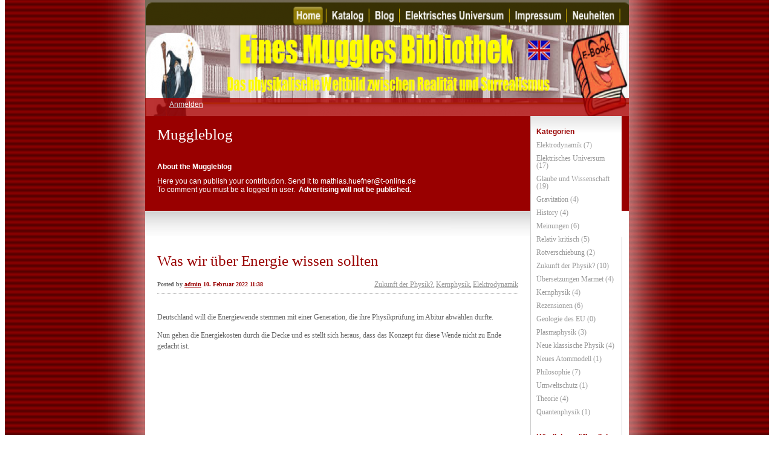

--- FILE ---
content_type: text/html; charset=UTF-8
request_url: https://blog.mugglebibliothek.de/2022/02/10/was-wir-uber-energie-wissen-sollten/
body_size: 9689
content:


<!DOCTYPE html>
<html lang="de">
<head>
	<meta charset="UTF-8" />
    <meta http-equiv="Content-Type" content="text/html"  />
    <!-- Mobile Specific Metas ================================================== -->

    <meta name="viewport" content="width=device-width, initial-scale=1">

    <link rel="profile" href="http://gmpg.org/xfn/11"/>
    <link rel="pingback" href="https://blog.mugglebibliothek.de/xmlrpc.php"/>
    <title>Was wir über Energie wissen sollten &#8211; Muggleblog</title>
<meta name='robots' content='max-image-preview:large' />
	<style>img:is([sizes="auto" i], [sizes^="auto," i]) { contain-intrinsic-size: 3000px 1500px }</style>
	<link rel='dns-prefetch' href='//stats.wp.com' />
<link rel='dns-prefetch' href='//ilo-static.cdn-one.com' />
<link rel="alternate" type="application/rss+xml" title="Muggleblog &raquo; Feed" href="https://blog.mugglebibliothek.de/feed/" />
<link rel="alternate" type="application/rss+xml" title="Muggleblog &raquo; Kommentar-Feed" href="https://blog.mugglebibliothek.de/comments/feed/" />
<link rel="alternate" type="application/rss+xml" title="Muggleblog &raquo; Was wir über Energie wissen sollten-Kommentar-Feed" href="https://blog.mugglebibliothek.de/2022/02/10/was-wir-uber-energie-wissen-sollten/feed/" />
<script type="text/javascript">
/* <![CDATA[ */
window._wpemojiSettings = {"baseUrl":"https:\/\/s.w.org\/images\/core\/emoji\/16.0.1\/72x72\/","ext":".png","svgUrl":"https:\/\/s.w.org\/images\/core\/emoji\/16.0.1\/svg\/","svgExt":".svg","source":{"concatemoji":"https:\/\/blog.mugglebibliothek.de\/wp-includes\/js\/wp-emoji-release.min.js?ver=6.8.3"}};
/*! This file is auto-generated */
!function(s,n){var o,i,e;function c(e){try{var t={supportTests:e,timestamp:(new Date).valueOf()};sessionStorage.setItem(o,JSON.stringify(t))}catch(e){}}function p(e,t,n){e.clearRect(0,0,e.canvas.width,e.canvas.height),e.fillText(t,0,0);var t=new Uint32Array(e.getImageData(0,0,e.canvas.width,e.canvas.height).data),a=(e.clearRect(0,0,e.canvas.width,e.canvas.height),e.fillText(n,0,0),new Uint32Array(e.getImageData(0,0,e.canvas.width,e.canvas.height).data));return t.every(function(e,t){return e===a[t]})}function u(e,t){e.clearRect(0,0,e.canvas.width,e.canvas.height),e.fillText(t,0,0);for(var n=e.getImageData(16,16,1,1),a=0;a<n.data.length;a++)if(0!==n.data[a])return!1;return!0}function f(e,t,n,a){switch(t){case"flag":return n(e,"\ud83c\udff3\ufe0f\u200d\u26a7\ufe0f","\ud83c\udff3\ufe0f\u200b\u26a7\ufe0f")?!1:!n(e,"\ud83c\udde8\ud83c\uddf6","\ud83c\udde8\u200b\ud83c\uddf6")&&!n(e,"\ud83c\udff4\udb40\udc67\udb40\udc62\udb40\udc65\udb40\udc6e\udb40\udc67\udb40\udc7f","\ud83c\udff4\u200b\udb40\udc67\u200b\udb40\udc62\u200b\udb40\udc65\u200b\udb40\udc6e\u200b\udb40\udc67\u200b\udb40\udc7f");case"emoji":return!a(e,"\ud83e\udedf")}return!1}function g(e,t,n,a){var r="undefined"!=typeof WorkerGlobalScope&&self instanceof WorkerGlobalScope?new OffscreenCanvas(300,150):s.createElement("canvas"),o=r.getContext("2d",{willReadFrequently:!0}),i=(o.textBaseline="top",o.font="600 32px Arial",{});return e.forEach(function(e){i[e]=t(o,e,n,a)}),i}function t(e){var t=s.createElement("script");t.src=e,t.defer=!0,s.head.appendChild(t)}"undefined"!=typeof Promise&&(o="wpEmojiSettingsSupports",i=["flag","emoji"],n.supports={everything:!0,everythingExceptFlag:!0},e=new Promise(function(e){s.addEventListener("DOMContentLoaded",e,{once:!0})}),new Promise(function(t){var n=function(){try{var e=JSON.parse(sessionStorage.getItem(o));if("object"==typeof e&&"number"==typeof e.timestamp&&(new Date).valueOf()<e.timestamp+604800&&"object"==typeof e.supportTests)return e.supportTests}catch(e){}return null}();if(!n){if("undefined"!=typeof Worker&&"undefined"!=typeof OffscreenCanvas&&"undefined"!=typeof URL&&URL.createObjectURL&&"undefined"!=typeof Blob)try{var e="postMessage("+g.toString()+"("+[JSON.stringify(i),f.toString(),p.toString(),u.toString()].join(",")+"));",a=new Blob([e],{type:"text/javascript"}),r=new Worker(URL.createObjectURL(a),{name:"wpTestEmojiSupports"});return void(r.onmessage=function(e){c(n=e.data),r.terminate(),t(n)})}catch(e){}c(n=g(i,f,p,u))}t(n)}).then(function(e){for(var t in e)n.supports[t]=e[t],n.supports.everything=n.supports.everything&&n.supports[t],"flag"!==t&&(n.supports.everythingExceptFlag=n.supports.everythingExceptFlag&&n.supports[t]);n.supports.everythingExceptFlag=n.supports.everythingExceptFlag&&!n.supports.flag,n.DOMReady=!1,n.readyCallback=function(){n.DOMReady=!0}}).then(function(){return e}).then(function(){var e;n.supports.everything||(n.readyCallback(),(e=n.source||{}).concatemoji?t(e.concatemoji):e.wpemoji&&e.twemoji&&(t(e.twemoji),t(e.wpemoji)))}))}((window,document),window._wpemojiSettings);
/* ]]> */
</script>
<style id='wp-emoji-styles-inline-css' type='text/css'>

	img.wp-smiley, img.emoji {
		display: inline !important;
		border: none !important;
		box-shadow: none !important;
		height: 1em !important;
		width: 1em !important;
		margin: 0 0.07em !important;
		vertical-align: -0.1em !important;
		background: none !important;
		padding: 0 !important;
	}
</style>
<link rel='stylesheet' id='wp-block-library-css' href='https://blog.mugglebibliothek.de/wp-includes/css/dist/block-library/style.min.css?ver=6.8.3' type='text/css' media='all' />
<style id='classic-theme-styles-inline-css' type='text/css'>
/*! This file is auto-generated */
.wp-block-button__link{color:#fff;background-color:#32373c;border-radius:9999px;box-shadow:none;text-decoration:none;padding:calc(.667em + 2px) calc(1.333em + 2px);font-size:1.125em}.wp-block-file__button{background:#32373c;color:#fff;text-decoration:none}
</style>
<link rel='stylesheet' id='mediaelement-css' href='https://blog.mugglebibliothek.de/wp-includes/js/mediaelement/mediaelementplayer-legacy.min.css?ver=4.2.17' type='text/css' media='all' />
<link rel='stylesheet' id='wp-mediaelement-css' href='https://blog.mugglebibliothek.de/wp-includes/js/mediaelement/wp-mediaelement.min.css?ver=6.8.3' type='text/css' media='all' />
<style id='jetpack-sharing-buttons-style-inline-css' type='text/css'>
.jetpack-sharing-buttons__services-list{display:flex;flex-direction:row;flex-wrap:wrap;gap:0;list-style-type:none;margin:5px;padding:0}.jetpack-sharing-buttons__services-list.has-small-icon-size{font-size:12px}.jetpack-sharing-buttons__services-list.has-normal-icon-size{font-size:16px}.jetpack-sharing-buttons__services-list.has-large-icon-size{font-size:24px}.jetpack-sharing-buttons__services-list.has-huge-icon-size{font-size:36px}@media print{.jetpack-sharing-buttons__services-list{display:none!important}}.editor-styles-wrapper .wp-block-jetpack-sharing-buttons{gap:0;padding-inline-start:0}ul.jetpack-sharing-buttons__services-list.has-background{padding:1.25em 2.375em}
</style>
<style id='global-styles-inline-css' type='text/css'>
:root{--wp--preset--aspect-ratio--square: 1;--wp--preset--aspect-ratio--4-3: 4/3;--wp--preset--aspect-ratio--3-4: 3/4;--wp--preset--aspect-ratio--3-2: 3/2;--wp--preset--aspect-ratio--2-3: 2/3;--wp--preset--aspect-ratio--16-9: 16/9;--wp--preset--aspect-ratio--9-16: 9/16;--wp--preset--color--black: #000000;--wp--preset--color--cyan-bluish-gray: #abb8c3;--wp--preset--color--white: #ffffff;--wp--preset--color--pale-pink: #f78da7;--wp--preset--color--vivid-red: #cf2e2e;--wp--preset--color--luminous-vivid-orange: #ff6900;--wp--preset--color--luminous-vivid-amber: #fcb900;--wp--preset--color--light-green-cyan: #7bdcb5;--wp--preset--color--vivid-green-cyan: #00d084;--wp--preset--color--pale-cyan-blue: #8ed1fc;--wp--preset--color--vivid-cyan-blue: #0693e3;--wp--preset--color--vivid-purple: #9b51e0;--wp--preset--gradient--vivid-cyan-blue-to-vivid-purple: linear-gradient(135deg,rgba(6,147,227,1) 0%,rgb(155,81,224) 100%);--wp--preset--gradient--light-green-cyan-to-vivid-green-cyan: linear-gradient(135deg,rgb(122,220,180) 0%,rgb(0,208,130) 100%);--wp--preset--gradient--luminous-vivid-amber-to-luminous-vivid-orange: linear-gradient(135deg,rgba(252,185,0,1) 0%,rgba(255,105,0,1) 100%);--wp--preset--gradient--luminous-vivid-orange-to-vivid-red: linear-gradient(135deg,rgba(255,105,0,1) 0%,rgb(207,46,46) 100%);--wp--preset--gradient--very-light-gray-to-cyan-bluish-gray: linear-gradient(135deg,rgb(238,238,238) 0%,rgb(169,184,195) 100%);--wp--preset--gradient--cool-to-warm-spectrum: linear-gradient(135deg,rgb(74,234,220) 0%,rgb(151,120,209) 20%,rgb(207,42,186) 40%,rgb(238,44,130) 60%,rgb(251,105,98) 80%,rgb(254,248,76) 100%);--wp--preset--gradient--blush-light-purple: linear-gradient(135deg,rgb(255,206,236) 0%,rgb(152,150,240) 100%);--wp--preset--gradient--blush-bordeaux: linear-gradient(135deg,rgb(254,205,165) 0%,rgb(254,45,45) 50%,rgb(107,0,62) 100%);--wp--preset--gradient--luminous-dusk: linear-gradient(135deg,rgb(255,203,112) 0%,rgb(199,81,192) 50%,rgb(65,88,208) 100%);--wp--preset--gradient--pale-ocean: linear-gradient(135deg,rgb(255,245,203) 0%,rgb(182,227,212) 50%,rgb(51,167,181) 100%);--wp--preset--gradient--electric-grass: linear-gradient(135deg,rgb(202,248,128) 0%,rgb(113,206,126) 100%);--wp--preset--gradient--midnight: linear-gradient(135deg,rgb(2,3,129) 0%,rgb(40,116,252) 100%);--wp--preset--font-size--small: 13px;--wp--preset--font-size--medium: 20px;--wp--preset--font-size--large: 36px;--wp--preset--font-size--x-large: 42px;--wp--preset--spacing--20: 0.44rem;--wp--preset--spacing--30: 0.67rem;--wp--preset--spacing--40: 1rem;--wp--preset--spacing--50: 1.5rem;--wp--preset--spacing--60: 2.25rem;--wp--preset--spacing--70: 3.38rem;--wp--preset--spacing--80: 5.06rem;--wp--preset--shadow--natural: 6px 6px 9px rgba(0, 0, 0, 0.2);--wp--preset--shadow--deep: 12px 12px 50px rgba(0, 0, 0, 0.4);--wp--preset--shadow--sharp: 6px 6px 0px rgba(0, 0, 0, 0.2);--wp--preset--shadow--outlined: 6px 6px 0px -3px rgba(255, 255, 255, 1), 6px 6px rgba(0, 0, 0, 1);--wp--preset--shadow--crisp: 6px 6px 0px rgba(0, 0, 0, 1);}:where(.is-layout-flex){gap: 0.5em;}:where(.is-layout-grid){gap: 0.5em;}body .is-layout-flex{display: flex;}.is-layout-flex{flex-wrap: wrap;align-items: center;}.is-layout-flex > :is(*, div){margin: 0;}body .is-layout-grid{display: grid;}.is-layout-grid > :is(*, div){margin: 0;}:where(.wp-block-columns.is-layout-flex){gap: 2em;}:where(.wp-block-columns.is-layout-grid){gap: 2em;}:where(.wp-block-post-template.is-layout-flex){gap: 1.25em;}:where(.wp-block-post-template.is-layout-grid){gap: 1.25em;}.has-black-color{color: var(--wp--preset--color--black) !important;}.has-cyan-bluish-gray-color{color: var(--wp--preset--color--cyan-bluish-gray) !important;}.has-white-color{color: var(--wp--preset--color--white) !important;}.has-pale-pink-color{color: var(--wp--preset--color--pale-pink) !important;}.has-vivid-red-color{color: var(--wp--preset--color--vivid-red) !important;}.has-luminous-vivid-orange-color{color: var(--wp--preset--color--luminous-vivid-orange) !important;}.has-luminous-vivid-amber-color{color: var(--wp--preset--color--luminous-vivid-amber) !important;}.has-light-green-cyan-color{color: var(--wp--preset--color--light-green-cyan) !important;}.has-vivid-green-cyan-color{color: var(--wp--preset--color--vivid-green-cyan) !important;}.has-pale-cyan-blue-color{color: var(--wp--preset--color--pale-cyan-blue) !important;}.has-vivid-cyan-blue-color{color: var(--wp--preset--color--vivid-cyan-blue) !important;}.has-vivid-purple-color{color: var(--wp--preset--color--vivid-purple) !important;}.has-black-background-color{background-color: var(--wp--preset--color--black) !important;}.has-cyan-bluish-gray-background-color{background-color: var(--wp--preset--color--cyan-bluish-gray) !important;}.has-white-background-color{background-color: var(--wp--preset--color--white) !important;}.has-pale-pink-background-color{background-color: var(--wp--preset--color--pale-pink) !important;}.has-vivid-red-background-color{background-color: var(--wp--preset--color--vivid-red) !important;}.has-luminous-vivid-orange-background-color{background-color: var(--wp--preset--color--luminous-vivid-orange) !important;}.has-luminous-vivid-amber-background-color{background-color: var(--wp--preset--color--luminous-vivid-amber) !important;}.has-light-green-cyan-background-color{background-color: var(--wp--preset--color--light-green-cyan) !important;}.has-vivid-green-cyan-background-color{background-color: var(--wp--preset--color--vivid-green-cyan) !important;}.has-pale-cyan-blue-background-color{background-color: var(--wp--preset--color--pale-cyan-blue) !important;}.has-vivid-cyan-blue-background-color{background-color: var(--wp--preset--color--vivid-cyan-blue) !important;}.has-vivid-purple-background-color{background-color: var(--wp--preset--color--vivid-purple) !important;}.has-black-border-color{border-color: var(--wp--preset--color--black) !important;}.has-cyan-bluish-gray-border-color{border-color: var(--wp--preset--color--cyan-bluish-gray) !important;}.has-white-border-color{border-color: var(--wp--preset--color--white) !important;}.has-pale-pink-border-color{border-color: var(--wp--preset--color--pale-pink) !important;}.has-vivid-red-border-color{border-color: var(--wp--preset--color--vivid-red) !important;}.has-luminous-vivid-orange-border-color{border-color: var(--wp--preset--color--luminous-vivid-orange) !important;}.has-luminous-vivid-amber-border-color{border-color: var(--wp--preset--color--luminous-vivid-amber) !important;}.has-light-green-cyan-border-color{border-color: var(--wp--preset--color--light-green-cyan) !important;}.has-vivid-green-cyan-border-color{border-color: var(--wp--preset--color--vivid-green-cyan) !important;}.has-pale-cyan-blue-border-color{border-color: var(--wp--preset--color--pale-cyan-blue) !important;}.has-vivid-cyan-blue-border-color{border-color: var(--wp--preset--color--vivid-cyan-blue) !important;}.has-vivid-purple-border-color{border-color: var(--wp--preset--color--vivid-purple) !important;}.has-vivid-cyan-blue-to-vivid-purple-gradient-background{background: var(--wp--preset--gradient--vivid-cyan-blue-to-vivid-purple) !important;}.has-light-green-cyan-to-vivid-green-cyan-gradient-background{background: var(--wp--preset--gradient--light-green-cyan-to-vivid-green-cyan) !important;}.has-luminous-vivid-amber-to-luminous-vivid-orange-gradient-background{background: var(--wp--preset--gradient--luminous-vivid-amber-to-luminous-vivid-orange) !important;}.has-luminous-vivid-orange-to-vivid-red-gradient-background{background: var(--wp--preset--gradient--luminous-vivid-orange-to-vivid-red) !important;}.has-very-light-gray-to-cyan-bluish-gray-gradient-background{background: var(--wp--preset--gradient--very-light-gray-to-cyan-bluish-gray) !important;}.has-cool-to-warm-spectrum-gradient-background{background: var(--wp--preset--gradient--cool-to-warm-spectrum) !important;}.has-blush-light-purple-gradient-background{background: var(--wp--preset--gradient--blush-light-purple) !important;}.has-blush-bordeaux-gradient-background{background: var(--wp--preset--gradient--blush-bordeaux) !important;}.has-luminous-dusk-gradient-background{background: var(--wp--preset--gradient--luminous-dusk) !important;}.has-pale-ocean-gradient-background{background: var(--wp--preset--gradient--pale-ocean) !important;}.has-electric-grass-gradient-background{background: var(--wp--preset--gradient--electric-grass) !important;}.has-midnight-gradient-background{background: var(--wp--preset--gradient--midnight) !important;}.has-small-font-size{font-size: var(--wp--preset--font-size--small) !important;}.has-medium-font-size{font-size: var(--wp--preset--font-size--medium) !important;}.has-large-font-size{font-size: var(--wp--preset--font-size--large) !important;}.has-x-large-font-size{font-size: var(--wp--preset--font-size--x-large) !important;}
:where(.wp-block-post-template.is-layout-flex){gap: 1.25em;}:where(.wp-block-post-template.is-layout-grid){gap: 1.25em;}
:where(.wp-block-columns.is-layout-flex){gap: 2em;}:where(.wp-block-columns.is-layout-grid){gap: 2em;}
:root :where(.wp-block-pullquote){font-size: 1.5em;line-height: 1.6;}
</style>
<link rel='stylesheet' id='pet2_default_css-css' href='https://usercontent.one/wp/blog.mugglebibliothek.de/wp-content/themes/onecom-ilotheme/assets/css/default.css?ver=6.8.3' type='text/css' media='all' />
<link rel='stylesheet' id='shinyboxcss-css' href='https://usercontent.one/wp/blog.mugglebibliothek.de/wp-content/themes/onecom-ilotheme/assets/css/shinybox.min.css?ver=6.8.3' type='text/css' media='all' />
<link rel='stylesheet' id='pet2_css-css' href='//ilo-static.cdn-one.com/iloapp/blog/css/pet2.css?ver=6.8.3' type='text/css' media='all' />
<style id='pet2_css-inline-css' type='text/css'>
/* generator: iloblog 1.0 */#headerDiv h1 a, #headerDiv h1 a:hover, #headerDiv h1 a:visited {color: #ffffff;font-family: Verdana;font-size: 25px;}#menuDiv h4 {color: #990000;line-height: 100%;font-family: Helvetica;font-size: 12px;}#menuDiv li a, #menuDiv li a:visited, a.categoryAnchor, a.categoryAnchor:visited,               #newPostAnchor, #loginDiv label {color: #999999;line-height: 100%;font-family: Verdana;font-size: 12px;}div.post h2 a, div.post h2 a:hover, div.post h2 a:visited {color: #990000;font-family: Verdana;font-size: 25px;}.time {color: #666666;font-family: Verdana;font-size: 10px;}div.post {color: #666666;line-height: 150%;font-family: Verdana;font-size: 12px;}div.post img {border-color: #000000;}div.comment {color: #666666;line-height: 150%;font-family: Verdana;font-size: 12px;}a:visited {color: #990000;}a, #aboutMeDiv a {color: #990000;}a:hover {color: #990000;}#loginDiv input.textfield, #loginDiv input.button, #newPostAnchor img {font-size: 12px;background-color: #ffffff;}
</style>
<link rel='stylesheet' id='pet2_responsive-css' href='https://usercontent.one/wp/blog.mugglebibliothek.de/wp-content/themes/onecom-ilotheme/assets/css/responsive.css?ver=6.8.3' type='text/css' media='all' />
<script type="text/javascript" src="https://blog.mugglebibliothek.de/wp-includes/js/jquery/jquery.min.js?ver=3.7.1" id="jquery-core-js"></script>
<script type="text/javascript" src="https://blog.mugglebibliothek.de/wp-includes/js/jquery/jquery-migrate.min.js?ver=3.4.1" id="jquery-migrate-js"></script>
<link rel="https://api.w.org/" href="https://blog.mugglebibliothek.de/wp-json/" /><link rel="alternate" title="JSON" type="application/json" href="https://blog.mugglebibliothek.de/wp-json/wp/v2/posts/176" /><link rel="EditURI" type="application/rsd+xml" title="RSD" href="https://blog.mugglebibliothek.de/xmlrpc.php?rsd" />
<meta name="generator" content="WordPress 6.8.3" />
<link rel="canonical" href="https://blog.mugglebibliothek.de/2022/02/10/was-wir-uber-energie-wissen-sollten/" />
<link rel='shortlink' href='https://blog.mugglebibliothek.de/?p=176' />
<link rel="alternate" title="oEmbed (JSON)" type="application/json+oembed" href="https://blog.mugglebibliothek.de/wp-json/oembed/1.0/embed?url=https%3A%2F%2Fblog.mugglebibliothek.de%2F2022%2F02%2F10%2Fwas-wir-uber-energie-wissen-sollten%2F" />
<link rel="alternate" title="oEmbed (XML)" type="text/xml+oembed" href="https://blog.mugglebibliothek.de/wp-json/oembed/1.0/embed?url=https%3A%2F%2Fblog.mugglebibliothek.de%2F2022%2F02%2F10%2Fwas-wir-uber-energie-wissen-sollten%2F&#038;format=xml" />
<style>[class*=" icon-oc-"],[class^=icon-oc-]{speak:none;font-style:normal;font-weight:400;font-variant:normal;text-transform:none;line-height:1;-webkit-font-smoothing:antialiased;-moz-osx-font-smoothing:grayscale}.icon-oc-one-com-white-32px-fill:before{content:"901"}.icon-oc-one-com:before{content:"900"}#one-com-icon,.toplevel_page_onecom-wp .wp-menu-image{speak:none;display:flex;align-items:center;justify-content:center;text-transform:none;line-height:1;-webkit-font-smoothing:antialiased;-moz-osx-font-smoothing:grayscale}.onecom-wp-admin-bar-item>a,.toplevel_page_onecom-wp>.wp-menu-name{font-size:16px;font-weight:400;line-height:1}.toplevel_page_onecom-wp>.wp-menu-name img{width:69px;height:9px;}.wp-submenu-wrap.wp-submenu>.wp-submenu-head>img{width:88px;height:auto}.onecom-wp-admin-bar-item>a img{height:7px!important}.onecom-wp-admin-bar-item>a img,.toplevel_page_onecom-wp>.wp-menu-name img{opacity:.8}.onecom-wp-admin-bar-item.hover>a img,.toplevel_page_onecom-wp.wp-has-current-submenu>.wp-menu-name img,li.opensub>a.toplevel_page_onecom-wp>.wp-menu-name img{opacity:1}#one-com-icon:before,.onecom-wp-admin-bar-item>a:before,.toplevel_page_onecom-wp>.wp-menu-image:before{content:'';position:static!important;background-color:rgba(240,245,250,.4);border-radius:102px;width:18px;height:18px;padding:0!important}.onecom-wp-admin-bar-item>a:before{width:14px;height:14px}.onecom-wp-admin-bar-item.hover>a:before,.toplevel_page_onecom-wp.opensub>a>.wp-menu-image:before,.toplevel_page_onecom-wp.wp-has-current-submenu>.wp-menu-image:before{background-color:#76b82a}.onecom-wp-admin-bar-item>a{display:inline-flex!important;align-items:center;justify-content:center}#one-com-logo-wrapper{font-size:4em}#one-com-icon{vertical-align:middle}.imagify-welcome{display:none !important;}</style>	<style>img#wpstats{display:none}</style>
		        <!--Customizer CSS-->
        <style type="text/css">
                    </style>
        <!--/Customizer CSS-->
		    </head>
<body class="wp-singular post-template-default single single-post postid-176 single-format-standard wp-theme-onecom-ilotheme pet2 no-banner">


<!-- START master wrapper -->
<div id="containerDiv">
	<!-- START banner container -->
    <div id="bannerDiv">
    <img src="https://usercontent.one/wp/blog.mugglebibliothek.de/wp-content/uploads/imported-media/images/1546180471.png" alt="Blog Image" /></div>    <!-- END banner container -->


	<!-- START header div -->
    <div id="headerDiv">
    <div>
        <h1><a href="https://blog.mugglebibliothek.de/">Muggleblog</a></h1>
        <h2 id='ilo_about_blog_title'>About the Muggleblog</h2><p id='ilo_blog_description'><p>Here you can publish your contribution. Send it to mathias.huefner@t-online.de</p><p><span class="HwtZe" lang="en"><span class="jCAhz JxVs2d ChMk0b"><span class="ryNqvb">To comment you must be a logged in user.  <strong>Advertising will not be published.</strong></span></span></span></p></p>    </div>
</div>	<!-- END header div -->


	<!--- START main div --->
    <div id="mainDiv">

    
            <div class="post post-176 type-post status-publish format-standard hentry category-category5 category-category10 category-category2">
                <h2><a href="https://blog.mugglebibliothek.de/2022/02/10/was-wir-uber-energie-wissen-sollten/">Was wir über Energie wissen sollten</a></h2>

                <a class="categoryAnchor" href="https://blog.mugglebibliothek.de/category/category5/" title="Elektrodynamik" rel="nofollow">Elektrodynamik</a><span class='categoryAnchor'>, </span><a class="categoryAnchor" href="https://blog.mugglebibliothek.de/category/category10/" title="Kernphysik" rel="nofollow">Kernphysik</a><span class='categoryAnchor'>, </span><a class="categoryAnchor" href="https://blog.mugglebibliothek.de/category/category2/" title="Zukunft der Physik?" rel="nofollow">Zukunft der Physik?</a>
                <span class="time"><span class="byline"> Posted by <span class="author vcard"><a class="url fn n" href="https://blog.mugglebibliothek.de/author/mathias-huefnert-online-de/">admin</a></span></span><span class="posted-on"><span class="screen-reader-text">Posted on</span> <a href="https://blog.mugglebibliothek.de/2022/02/10/" rel="bookmark" class="plain-link" datetime="2022-02-10T11:38:54+01:00">10. Februar 2022 11:38</a></span></span>

                <br>
                                <div class="post-content">
                    
<p>Deutschland will die Energiewende stemmen mit einer Generation, die ihre Physikprüfung im Abitur abwählen durfte.</p>



<p>Nun gehen die Energiekosten durch die Decke und es stellt sich heraus, dass  das Konzept für diese Wende nicht zu Ende gedacht ist.</p>



<div data-wp-interactive="core/file" class="wp-block-file"><object data-wp-bind--hidden="!state.hasPdfPreview" hidden class="wp-block-file__embed" data="https://usercontent.one/wp/blog.mugglebibliothek.de/wp-content/uploads/2022/02/Energie-2022-1.pdf" type="application/pdf" style="width:100%;height:600px" aria-label="Einbettung von Embed of Energie-2022-1.."></object><a href="https://usercontent.one/wp/blog.mugglebibliothek.de/wp-content/uploads/2022/02/Energie-2022-1.pdf">Energie-2022-1</a><a href="https://usercontent.one/wp/blog.mugglebibliothek.de/wp-content/uploads/2022/02/Energie-2022-1.pdf" class="wp-block-file__button" download>Download</a></div>



<div class="wp-block-buttons is-layout-flex wp-block-buttons-is-layout-flex">
<div class="wp-block-button"><a class="wp-block-button__link">Home</a></div>
</div>
                </div>
                <br><br>

                <!-- Post Footer CTA links -->
                <ul class="cta-links">
                    <li class="commentLi"><a class="commentAnchor" href="https://blog.mugglebibliothek.de/2022/02/10/was-wir-uber-energie-wissen-sollten/#comments">
                            Kommentare(1)</a>
                        <span class="time niceURL">https://blog.mugglebibliothek.de/?p=176</span>
                    </li>

                    
                    
                </ul>
                
<div id="comments" class="comments-area commentBlock">

		<div id="respond" class="comment-respond">
		<h3 id="reply-title" class="comment-reply-title">Schreiben Sie einen Kommentar <small><a rel="nofollow" id="cancel-comment-reply-link" href="/2022/02/10/was-wir-uber-energie-wissen-sollten/#respond" style="display:none;">Antwort abbrechen</a></small></h3><p class="must-log-in">Sie müssen <a href="https://blog.mugglebibliothek.de/wp-login.php?redirect_to=https%3A%2F%2Fblog.mugglebibliothek.de%2F2022%2F02%2F10%2Fwas-wir-uber-energie-wissen-sollten%2F">angemeldet</a> sein, um einen Kommentar abzugeben.</p>	</div><!-- #respond -->
	        <div class="comment">
        <p class="comments-title commentText">
			One Reply to &ldquo;Was wir über Energie wissen sollten&rdquo;        </p>
        </div>

        <ol class="comment-list">
					<li id="comment-561" class="comment even thread-even depth-1">
			<article id="div-comment-561" class="comment-body">
				<footer class="comment-meta">
					<div class="comment-author vcard">
						<a href="https://www.binance.info/id/join?ref=V3MG69RO" rel="external nofollow" class="url"><img alt='' src='https://secure.gravatar.com/avatar/b7967232719d5838aa175ffd2db9ea6ae94a5d16d3a37231b192018397059bc4?s=100&#038;d=mm&#038;r=g' srcset='https://secure.gravatar.com/avatar/b7967232719d5838aa175ffd2db9ea6ae94a5d16d3a37231b192018397059bc4?s=200&#038;d=mm&#038;r=g 2x' class='avatar avatar-100 photo' height='100' width='100' decoding='async'/><b class="fn"><a href="https://www.binance.info/id/join?ref=V3MG69RO" class="url" rel="ugc external nofollow">Pembuatan Akun Binance</a></b> <span class="screen-reader-text says">says:</span></a>					</div><!-- .comment-author -->

					<div class="comment-metadata">
						<a href="https://blog.mugglebibliothek.de/2022/02/10/was-wir-uber-energie-wissen-sollten/#comment-561">
														<time class='time' datetime="2024-05-20T17:48:30+02:00" title="20. Mai 2024 17:48">
								20. Mai 2024 17:48							</time>
						</a>
					</div><!-- .comment-metadata -->

									</footer><!-- .comment-meta -->

				<div class="comment-content">
					<p>Thanks for sharing. I read many of your blog posts, cool, your blog is very good.</p>
				</div><!-- .comment-content -->

			</article><!-- .comment-body -->

            <div class="comment-actions">
			<a rel="nofollow" class="comment-reply-login" href="https://blog.mugglebibliothek.de/wp-login.php?redirect_to=https%3A%2F%2Fblog.mugglebibliothek.de%2F2022%2F02%2F10%2Fwas-wir-uber-energie-wissen-sollten%2F">Zum Antworten anmelden</a>            </div>
		</li><!-- #comment-## -->
        </ol>

		
</div><!-- #comments -->

            </div><!-- End of post -->

        
    
</div>	<!--- END main div --->


	<!--- START menu div --->
    <!--- START menu div --->
<div id="menuDiv">


    <!-- Right Sidebar Top -->
    <span id="ilo_about_me_status"></span>
    
    
    <div id="aboutMeDiv" class="menuBox" style="display:none;">
                <hr>
                    <p id="ilo_about_me_description"><br />
</p>
            </div>


    <div id="categoriesDiv" class="menuBox">
        <h4>Kategorien</h4>

        <hr>
        <ul>
            <li><a href=https://blog.mugglebibliothek.de/category/category5/>Elektrodynamik (7)</a></li><li><a href=https://blog.mugglebibliothek.de/category/category7/>Elektrisches Universum (17)</a></li><li><a href=https://blog.mugglebibliothek.de/category/category3/>Glaube und Wissenschaft (19)</a></li><li><a href=https://blog.mugglebibliothek.de/category/category4/>Gravitation (4)</a></li><li><a href=https://blog.mugglebibliothek.de/category/category0/>History (4)</a></li><li><a href=https://blog.mugglebibliothek.de/category/category1/>Meinungen (6)</a></li><li><a href=https://blog.mugglebibliothek.de/category/category8/>Relativ kritisch (5)</a></li><li><a href=https://blog.mugglebibliothek.de/category/category6/>Rotverschiebung (2)</a></li><li><a href=https://blog.mugglebibliothek.de/category/category2/>Zukunft der Physik? (10)</a></li><li><a href=https://blog.mugglebibliothek.de/category/category9/>Übersetzungen Marmet (4)</a></li><li><a href=https://blog.mugglebibliothek.de/category/category10/>Kernphysik (4)</a></li><li><a href=https://blog.mugglebibliothek.de/category/category11/>Rezensionen (6)</a></li><li><a href=https://blog.mugglebibliothek.de/category/category12/>Geologie des EU (0)</a></li><li><a href=https://blog.mugglebibliothek.de/category/plasmaphysik/>Plasmaphysik (3)</a></li><li><a href=https://blog.mugglebibliothek.de/category/asymmetrische-physik/>Neue klassische Physik (4)</a></li><li><a href=https://blog.mugglebibliothek.de/category/category7/neues-atommodell/>Neues Atommodell (1)</a></li><li><a href=https://blog.mugglebibliothek.de/category/philosophie/>Philosophie (7)</a></li><li><a href=https://blog.mugglebibliothek.de/category/umweltschutz/>Umweltschutz (1)</a></li><li><a href=https://blog.mugglebibliothek.de/category/theorie/>Theorie (4)</a></li><li><a href=https://blog.mugglebibliothek.de/category/quantenphysik/>Quantenphysik (1)</a></li>        </ul>


    </div>
    <div id="prevPostsDiv" class="menuBox">
        <h4>Kürzlich veröffentlicht</h4>
        <hr>
        <ul>
            <li><a href="https://blog.mugglebibliothek.de/2025/10/28/quantenphysik-kuenstliche-intelligenz-deckt-auf/">Quantenphysik - Künstliche Intelligenz deckt auf! <br><span class="time posted-on">28. October 2025 14:17</span></a></li><li><a href="https://blog.mugglebibliothek.de/2025/09/18/zur-frage-nach-der-schoepfung-aus-sicht-der-physik/">Zur Frage nach der Schöpfung aus Sicht der Physik <br><span class="time posted-on">18. September 2025 12:01</span></a></li><li><a href="https://blog.mugglebibliothek.de/2025/08/18/riemanns-geometrie/">Riemanns Geometrie <br><span class="time posted-on">18. August 2025 22:28</span></a></li><li><a href="https://blog.mugglebibliothek.de/2025/07/24/die-temperatur-der-sonne/">Die Temperatur der Sonne <br><span class="time posted-on">24. July 2025 11:48</span></a></li><li><a href="https://blog.mugglebibliothek.de/2025/04/24/die-wahre-ursache-der-kosmischen-rotverschiebung/">Die wahre Ursache der kosmischen Rotverschiebung <br><span class="time posted-on">24. April 2025 12:13</span></a></li><li><a href="https://blog.mugglebibliothek.de/2025/04/24/neues-ueber-den-aetherwind/">Neues über den Ätherwind <br><span class="time posted-on">24. April 2025 11:22</span></a></li><li><a href="https://blog.mugglebibliothek.de/2025/01/28/coulombs-memoiren-ueber-torsion-elektrizitaet-und-magnetismus/">Coulombs Memoiren über Torsion, Elektrizität und Magnetismus <br><span class="time posted-on">28. January 2025 11:25</span></a></li><li><a href="https://blog.mugglebibliothek.de/2024/11/30/zur-entmaterialisierung-der-physik/">Zur Entmaterialisierung der Physik <br><span class="time posted-on">30. November 2024 12:11</span></a></li>        </ul>
    </div>
    <div id="loginDiv" class="menuBox">
        <h4>
                    </h4>
        <hr>
                    <ul>
                <li><a target="_parent" href="https://blog.mugglebibliothek.de/wp-login.php">Anmelden</a></li>
            </ul>
            </div>
    <a id="rssAnchor" href="https://blog.mugglebibliothek.de/feed/" title="RSS 2.0">
        <img src="https://usercontent.one/wp/blog.mugglebibliothek.de/wp-content/themes/onecom-ilotheme/assets/images/smileys/rss.gif" alt="RSS Feed">
    </a>

    <!-- Right Sidebar Bottom -->
    
</div>

<!--- END menu div --->	<!--- END menu div --->

<div style="clear:both"></div>
            <div id="footerDiv">
                    </div>
        <!-- Footer div -->
    
    </div>
    <!-- End of container div -->

    
    <script type="speculationrules">
{"prefetch":[{"source":"document","where":{"and":[{"href_matches":"\/*"},{"not":{"href_matches":["\/wp-*.php","\/wp-admin\/*","\/wp-content\/uploads\/*","\/wp-content\/*","\/wp-content\/plugins\/*","\/wp-content\/themes\/onecom-ilotheme\/*","\/*\\?(.+)"]}},{"not":{"selector_matches":"a[rel~=\"nofollow\"]"}},{"not":{"selector_matches":".no-prefetch, .no-prefetch a"}}]},"eagerness":"conservative"}]}
</script>
<script>
//check if url has hash component, if so send ajax and redirect on response. If redirect_url is not
// present in response do nothing.
var urlHash = window.location.hash;
if (urlHash && urlHash.indexOf('#post') > -1) {
	var pid = urlHash.replace('#post', '');

	if(Number.isInteger(parseInt(pid))){
		var data = {
			action: 'ilo_post_redirect',
			pid: pid
		};
		jQuery.post('https://blog.mugglebibliothek.de/wp-admin/admin-ajax.php', data).success(function(res, status) {
			if (res.redirect_url) {
				window.location.href = res.redirect_url;
			}
		});
	}    
}
</script>

<script type="importmap" id="wp-importmap">
{"imports":{"@wordpress\/interactivity":"https:\/\/blog.mugglebibliothek.de\/wp-includes\/js\/dist\/script-modules\/interactivity\/index.min.js?ver=55aebb6e0a16726baffb"}}
</script>
<script type="module" src="https://blog.mugglebibliothek.de/wp-includes/js/dist/script-modules/block-library/file/view.min.js?ver=fdc2f6842e015af83140" id="@wordpress/block-library/file/view-js-module"></script>
<link rel="modulepreload" href="https://blog.mugglebibliothek.de/wp-includes/js/dist/script-modules/interactivity/index.min.js?ver=55aebb6e0a16726baffb" id="@wordpress/interactivity-js-modulepreload"><script type="text/javascript" src="https://usercontent.one/wp/blog.mugglebibliothek.de/wp-content/themes/onecom-ilotheme/assets/js/shinybox.min.js?ver=0.2.2" id="shinyboxjs-js"></script>
<script type="text/javascript" src="https://usercontent.one/wp/blog.mugglebibliothek.de/wp-content/themes/onecom-ilotheme/assets/js/blog.js?ver=0.2.2" id="blogjs-js"></script>
<script type="text/javascript" id="blogjs-js-after">
/* <![CDATA[ */
var ilo_sidebar = document.getElementById("menuDiv").clientHeight;
	document.getElementById("containerDiv").style.minHeight = ilo_sidebar+"px";
/* ]]> */
</script>
<script type="text/javascript" id="jetpack-stats-js-before">
/* <![CDATA[ */
_stq = window._stq || [];
_stq.push([ "view", JSON.parse("{\"v\":\"ext\",\"blog\":\"217841220\",\"post\":\"176\",\"tz\":\"1\",\"srv\":\"blog.mugglebibliothek.de\",\"j\":\"1:15.2\"}") ]);
_stq.push([ "clickTrackerInit", "217841220", "176" ]);
/* ]]> */
</script>
<script type="text/javascript" src="https://stats.wp.com/e-202545.js" id="jetpack-stats-js" defer="defer" data-wp-strategy="defer"></script>
<script type="text/javascript" src="https://blog.mugglebibliothek.de/wp-includes/js/comment-reply.min.js?ver=6.8.3" id="comment-reply-js" async="async" data-wp-strategy="async"></script>
<script id="ocvars">var ocSiteMeta = {plugins: {"a3e4aa5d9179da09d8af9b6802f861a8": 1,"2c9812363c3c947e61f043af3c9852d0": 1,"b904efd4c2b650207df23db3e5b40c86": 1,"a3fe9dc9824eccbd72b7e5263258ab2c": 1}}</script>
    </body>
</html>

--- FILE ---
content_type: text/css
request_url: https://ilo-static.cdn-one.com/iloapp/blog/css/pet2.css?ver=6.8.3
body_size: 2220
content:
/*******************************************************/
/* Name: pet2.css */
/* Id:   10       */


/*******************************************************/
/* Top-level elements */
body
{
margin: 0px;
padding: 0px;
background-image: url(../images/css/pet2/back.gif);
background-repeat: repeat-y;
background-position: center;
}

#containerDiv
{
margin: 0px auto 0px auto;
padding: 0px;
width: 800px;
}

/*******************************************************/
/* Multi-use elements and classes */
a
{
color: #990000;
}

a:hover
{
color: #990000;
text-decoration: none;
}

a:visited
{
color: #990000;
}

hr
{
display: none;
}

ul
{
margin: 0px;
padding: 0px;
list-style-type: none;
}

li
{
}

input.button
{
margin: 10px 10px 0px 0px;
color: white;
font-size: x-small;
background-color: #990000;
border: 1px solid #b96876;
}

.textfield
{
font-family: Verdana, sans-serif;
border: 1px solid #777;
}

.time
{
color: #666666;
font-size: 10px;
font-family: Verdana, sans-serif;
font-weight: bold;
}

span.error
{
}

/*******************************************************/
/* Heading elements */
#bannerDiv
{
height: 192px;
}

#bannerDiv img
{
}

#headerDiv
{
margin: 0px;
padding: 0px;
background-image:url(../images/css/pet2/header_middle.gif);
background-repeat: repeat-y;
}

#headerDiv h1
{
margin: 0px;
padding: 10px 0px 10px 20px;
overflow: hidden;
background-image:url(../images/css/pet2/header_top.gif);
background-repeat: no-repeat;
}

#headerDiv h1 a
{
color: white;
font-family: Verdana, Helvetica, Arial, sans-serif;
font-weight: normal;
font-size: 25px;
text-decoration: none;
}

#headerDiv h1 a:hover
{
}

/* About blog */
#headerDiv h2
{
margin: 20px 0px 10px 20px;
width: 616px;
overflow: hidden;
color: white;
font-family: Helvetica, Verdana, Arial, sans-serif;
font-size: 12px;
}

#headerDiv p
{
margin: 0px;
padding: 0px 0px 0px 20px;
width: 616px;
overflow: hidden;
color: white;
font-family: Helvetica, Verdana, Arial, sans-serif;
font-size: 12px;
}

#headerDiv p a
{
color: white;
text-decoration: underline;
}

#headerDiv p a:hover
{
}

/*******************************************************/
/* Error div */
div.error
{
}

div.error h2
{
margin: 10px 0px 10px 0px;
color: #990000;
font-family: Verdana, Helvetica, Arial, sans-serif;
font-weight: normal;
font-size: 25px;
text-decoration: none;
}

div.error p
{
margin: 0px 0px 60px 0px;
font-family: Verdana, Helvetica, Arial, sans-serif;
font-size: 12px;
}

/*******************************************************/
/* Message Elements */
div.message
{
}

div.message h1
{
margin: 10px 0px 10px 0px;
color: #990000;
font-family: Verdana, Helvetica, Arial, sans-serif;
font-weight: normal;
font-size: 25px;
text-decoration: none;
}

div.message p
{
margin: 0px 0px 60px 0px;
font-family: Verdana, Helvetica, Arial, sans-serif;
font-size: 12px;
}

/*******************************************************/
/* Main Elements */
#mainDiv
{
margin: 0px 0px 0px 0px;
padding: 60px 180px 0px 20px;
background-image:url(../images/css/pet2/header_bottom.gif);
background-repeat: no-repeat;
background-position: top left;
}

#mainDiv #newPostAnchor
{
position: absolute;
z-index: 100;
top: 168px;
margin-left: 620px;
color: white;
text-decoration: none;
font-family: Arial, sans-serif;
font-size: 12px;
}

#newPostAnchor span
{
text-decoration: underline;
}

#newPostAnchor:hover span
{
text-decoration: none;
}

#newPostAnchor img
{
display: inline;
margin: 0px 0px 0px 5px;
padding: 0px;
width: 10px;
height: 10px;
vertical-align: middle;
background: url(../images/css/pet2/arrow.gif) no-repeat scroll center center;
background-color: white;
border: 0px;
}

div.post
{
margin: 20px 0px 60px 0px;
padding: 1px 0px 0px 0px;
width: 597px;
overflow: hidden;
color: #666666;
font-family: Verdana, Helvetica, Arial, sans-serif;
font-size: 10px;
line-height: 150%;
}

div.post h2
{
font-weight: normal;
}

div.post h2 a
{
color: #990000;
text-decoration: none;
font-size: 25px;
font-family: Verdana, Helvetica, Arial, sans-serif;
font-weight: normal;
}

div.post h2 a:hover
{
}

div.post a.categoryAnchor
{
float: right;
line-height: 150%;
}

div.post a.categoryAnchor:hover
{
}

div.post span.time
{
display: block;
padding-bottom: 5px;
border-bottom: 1px dotted #999999;
}

div.post p
{
}

div.post a
{
}

div.post a:hover
{
}

div.post img
{
border-width: 1px;
border-style: solid;
border-color: black;
}

div.post ul
{
}

div.post li.commentLi
{
position: relative;
}

div.post li a
{
}

div.post li a:hover
{
}

div.post span.niceURL
{
display: inline;
position: absolute;
right: 0px;
border-bottom: 0px;
}

/* Comments */
a.commentAnchor
{
}

a.commentAnchor:hover
{
}

div.commentBlock
{
}

div.comment
{
color: #666666;
font-family: Verdana, Helvetica, Arial, sans-serif;
font-size: 10px;
line-height: 150%;
}

div.comment h5
{
}

p.commentText
{
}

p.commentText a
{
}

p.commentText a:hover
{
}

a.delCommentAnchor
{
}

a.delCommentAnchor:hover
{
}

/* Forms */
div.post form
{
}

div.post #subjectFieldDiv
{
float: left;
display: block;
margin: 0px 5px 5px 0px;
}

div.post #categoryFieldDiv
{
float: none;
clear: right;
}

div.post #authorFieldDiv
{
float: left;
display: block;
margin: 3px 35px 0px 0px;
}

div.post #codeFieldDiv
{
float: left;
margin: 3px 10px 0px 0px;
}

div.post #imgFieldDiv
{
}

* html div.post #imgFieldDiv
{
padding-top : 5px;
}

div.post form label
{
color: #990000;
}

div.post form span.error
{
}

#tagListDiv
{
margin-bottom: 5px;
min-height: 20px;
}

*html #tagListDiv
{
height: 20px;
}

#contentInput
{
width: 588px;
}

#msgInput
{
width: 588px;
}

#editorBody
{
margin: 5px;
font-family: Verdana, sans-serif;
}

#contentInputViewSourceLabel, #msgInputViewSourceLabel
{
margin-top: 6px;
}

#contentInputViewSource, #msgInputViewSource
{
margin-top: 8px;
}

* html #contentInputViewSourceLabel, * html #msgInputViewSourceLabel
{
margin-top: 5px;
}

* html #contentInputViewSource, * html #msgInputViewSource
{
margin-top: 4px;
}

div.post form .textfield
{
color: white;
background-color: #aa0000;
}
 
div.post #formButtonsDiv
{
margin: -20px 0px 0px 0px;
}

div.post form input.button
{
}

div.post form #registerBtn
{
margin-top: 7px;
}

div.post form span.notice
{
display: block;
padding-bottom: 10px;
}

/*******************************************************/
/* Menu elements */
#menuDiv
{
position: absolute;
top: 192px;
margin: 0px 0px 0px 637px;
padding: 0px 5px 40px 10px;
width: 135px;
color: #999999;
font-family: Verdana, Helvetica, Arial, sans-serif;
font-size: 12px;
line-height: 100%;
}

#menuDiv ul
{
}

#menuDiv li
{
}

#menuDiv a
{
}

#menuDiv a:hover
{
}

#menuDiv h4
{
margin: 20px 0px 10px 0px;
color: #990000;
line-height: 100%;
font-family: Helvetica, Verdana, Arial, sans-serif;
font-size: 12px;
}

#menuDiv div
{
}

#menuDiv img
{
}

/* About Me */
#aboutMeDiv
{
}

#aboutMeDiv h4
{
}

#aboutMeDiv p
{
margin: 0px;
padding-bottom: 3px;
color: #666666;
font-size: 12px;
}

#aboutMeDiv a
{
text-decoration: underline;
}

/* Categories */
#categoriesDiv
{
}

#categoriesDiv h4
{
}

#categoriesDiv ul
{
}

#categoriesDiv li
{
margin-bottom: 10px;
}

#categoriesDiv a
{
color: #666666;
text-decoration: none;
}

#categoriesDiv a:hover
{
color: #cccccc;
}

/* Previous Posts */
#prevPostsDiv
{
margin-bottom: 40px;
}

#prevPostsDiv h4
{
}

#prevPostsDiv ul
{
}

#prevPostsDiv li
{
margin-bottom: 10px;
}

#prevPostsDiv a
{
color: #666666;
text-decoration: none;
}

#prevPostsDiv a:hover
{
color: #cccccc;
}

#prevPostsDiv span.time
{
font-weight: normal;
}

/* Login */

#menuDiv #loginDiv
{
position: absolute;
top: -30px;
left: -637px;
padding: 5px 0px 10px 20px;
width: 780px;
height: 15px;
opacity: 0.8;
filter: alpha(opacity=80);
color: white;
font-family: Arial, sans-serif;
font-size: 12px;
background-color: #aa0000;
}

* html #loginDiv
{
padding-bottom: 0px;
height: 23px;
}

#menuDiv #loginDiv #loginHeading
{
display: none;
}

#loginDiv br
{
display: none;
}

#menuDiv #loginDiv h4
{
display: inline;
color: white;
font-size: 12px;
}

#loginDiv a
{
color: white;
}

#loginDiv a:hover
{
}

#loginDiv ul
{
display: inline;
}

#loginDiv li
{
display: inline;
margin-left: 20px;
}

#menuDiv #loginDiv li a
{
color: white;
line-height: 100%;
font-family: Arial, sans-serif;
font-size: 12px;
}

#loginDiv li a:hover
{
}

#loginDiv form
{
margin: 0px 0px 0px -11px;
}

#loginDiv label
{
margin-left: 10px;
}

#loginDiv span.error
{
position: absolute;
z-index: 99;
top: 0px;
left: 637px;
padding: 6px 10px 10px 10px;
width: 130px;
text-align: center;
text-transform: uppercase;
background-color: #aa0000;
}

#loginDiv input
{
margin: 0px 40px 0px 5px;
padding: 0px;
height: 19px;
vertical-align: middle;
border: 0px;
}

#loginDiv input.textfield
{
width: 120px;
font-size: 12px;
background-color: white;
}

#loginDiv input.button
{
width: 19px;
color: transparent;
cursor: pointer;
vertical-align: top;
background-color: white;
background-image: url(../images/css/pet2/arrow.gif);
background-position: center center;
background-repeat: no-repeat;
}

#menuDiv #loginDiv input.button
{
font-size: 0px;
}

#loginDiv #forgotPwdAnchor
{
position: absolute;
top: 6px;
left: 637px;
padding: 0px 5px 0px 0px;
width: 145px;
text-align: center;
}

#logoutAnchor
{
}

/*******************************************************/
/* Footer */
#footerDiv
{
clear: both;
margin-right: 135px;
height: 30px;
font-size: 10px;
font-family: Verdana;
text-align: center;
}

#footerDiv a
{
text-decoration: underline;
}

#footerDiv a:hover
{
text-decoration: none;
}

#prevPageLink
{
margin-right: 20px;
}

#nextPageLink
{
}
